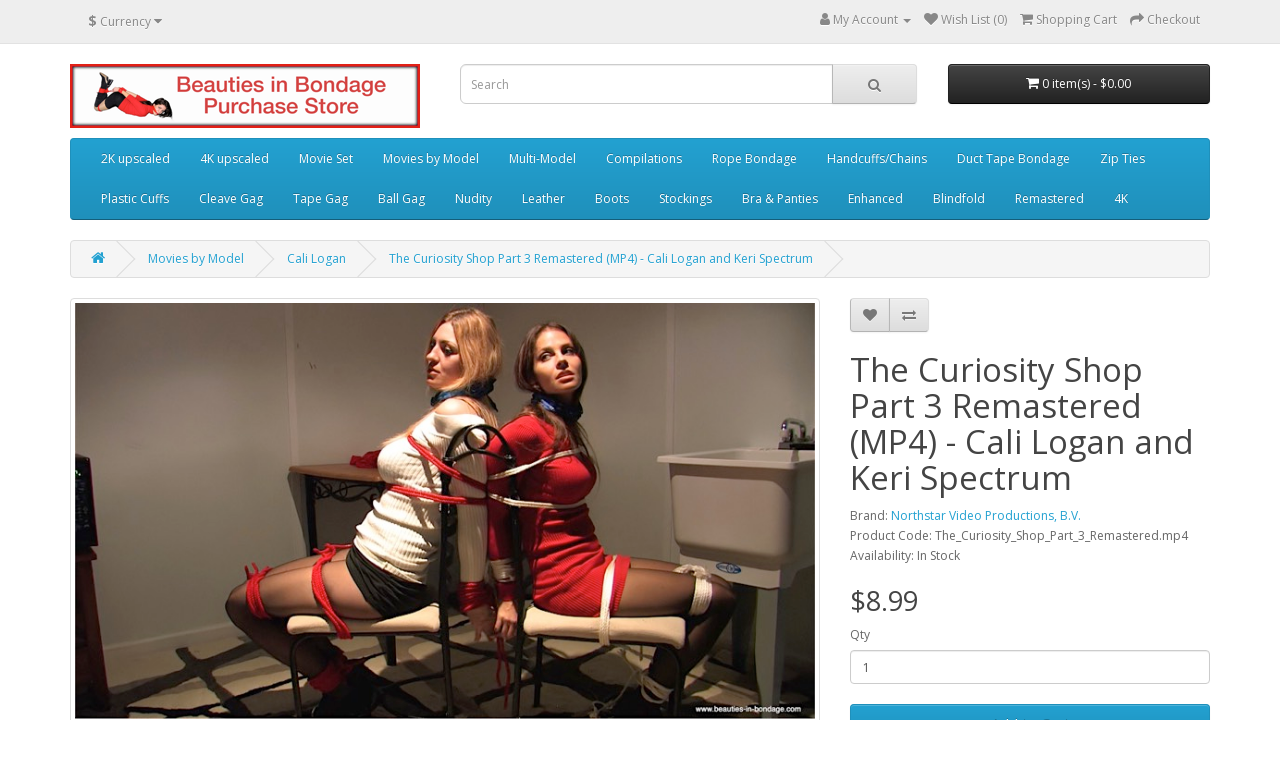

--- FILE ---
content_type: text/html; charset=utf-8
request_url: https://www.bibpurchasestore.com/store/index.php?route=product/product&path=60_70&product_id=914
body_size: 6957
content:
<!DOCTYPE html>
<!--[if IE]><![endif]-->
<!--[if IE 8 ]><html dir="ltr" lang="en" class="ie8"><![endif]-->
<!--[if IE 9 ]><html dir="ltr" lang="en" class="ie9"><![endif]-->
<!--[if (gt IE 9)|!(IE)]><!-->
<html dir="ltr" lang="en">
<!--<![endif]-->
<head>
<meta charset="UTF-8" />
<meta name="viewport" content="width=device-width, initial-scale=1">
<meta http-equiv="X-UA-Compatible" content="IE=edge">
<title>beauties in bondage movie</title>
<base href="https://www.bibpurchasestore.com/store/" />
<meta name="description" content="Remastered version of The Curiosity Shop's third installment on Beauties in Bondage" />
<meta name="keywords" content="Rope Bondage, Gagged Women, Tape Bondage, Tape Gag, Handcuffs, Zipties, Beauties in Bondage" />
<script src="catalog/view/javascript/jquery/jquery-2.1.1.min.js" type="text/javascript"></script>
<link href="catalog/view/javascript/bootstrap/css/bootstrap.min.css" rel="stylesheet" media="screen" />
<script src="catalog/view/javascript/bootstrap/js/bootstrap.min.js" type="text/javascript"></script>
<link href="catalog/view/javascript/font-awesome/css/font-awesome.min.css" rel="stylesheet" type="text/css" />
<link href="//fonts.googleapis.com/css?family=Open+Sans:400,400i,300,700" rel="stylesheet" type="text/css" />
<link href="catalog/view/theme/default/stylesheet/stylesheet.css" rel="stylesheet">
<link href="catalog/view/javascript/jquery/magnific/magnific-popup.css" type="text/css" rel="stylesheet" media="screen" />
<link href="catalog/view/javascript/jquery/datetimepicker/bootstrap-datetimepicker.min.css" type="text/css" rel="stylesheet" media="screen" />
<script src="catalog/view/javascript/jquery/magnific/jquery.magnific-popup.min.js" type="text/javascript"></script>
<script src="catalog/view/javascript/jquery/datetimepicker/moment/moment.min.js" type="text/javascript"></script>
<script src="catalog/view/javascript/jquery/datetimepicker/moment/moment-with-locales.min.js" type="text/javascript"></script>
<script src="catalog/view/javascript/jquery/datetimepicker/bootstrap-datetimepicker.min.js" type="text/javascript"></script>
<script src="catalog/view/javascript/common.js" type="text/javascript"></script>
<link href="https://www.bibpurchasestore.com/store/index.php?route=product/product&amp;product_id=914" rel="canonical" />
<link href="https://www.bibpurchasestore.com/store/image/catalog/cart.png" rel="icon" />
</head>
<body>
<nav id="top">
  <div class="container"><div class="pull-left">
  <form action="https://www.bibpurchasestore.com/store/index.php?route=common/currency/currency" method="post" enctype="multipart/form-data" id="form-currency">
    <div class="btn-group">
      <button class="btn btn-link dropdown-toggle" data-toggle="dropdown">                               <strong>$</strong>        <span class="hidden-xs hidden-sm hidden-md">Currency</span>&nbsp;<i class="fa fa-caret-down"></i></button>
      <ul class="dropdown-menu">
                        <li>
          <button class="currency-select btn btn-link btn-block" type="button" name="EUR">€ Euro</button>
        </li>
                                <li>
          <button class="currency-select btn btn-link btn-block" type="button" name="GBP">£ Pound Sterling</button>
        </li>
                                <li>
          <button class="currency-select btn btn-link btn-block" type="button" name="USD">$ US Dollar</button>
        </li>
                      </ul>
    </div>
    <input type="hidden" name="code" value="" />
    <input type="hidden" name="redirect" value="https://www.bibpurchasestore.com/store/index.php?route=product/product&amp;path=60_70&amp;product_id=914" />
  </form>
</div>
 
    
    <div id="top-links" class="nav pull-right">
      <ul class="list-inline">

        <li class="dropdown"><a href="https://www.bibpurchasestore.com/store/index.php?route=account/account" title="My Account" class="dropdown-toggle" data-toggle="dropdown"><i class="fa fa-user"></i> <span class="hidden-xs hidden-sm hidden-md">My Account</span> <span class="caret"></span></a>
          <ul class="dropdown-menu dropdown-menu-right">
                        <li><a href="https://www.bibpurchasestore.com/store/index.php?route=account/register">Register</a></li>
            <li><a href="https://www.bibpurchasestore.com/store/index.php?route=account/login">Login</a></li>
                      </ul>
        </li>
        <li><a href="https://www.bibpurchasestore.com/store/index.php?route=account/wishlist" id="wishlist-total" title="Wish List (0)"><i class="fa fa-heart"></i> <span class="hidden-xs hidden-sm hidden-md">Wish List (0)</span></a></li>
        <li><a href="https://www.bibpurchasestore.com/store/index.php?route=checkout/cart" title="Shopping Cart"><i class="fa fa-shopping-cart"></i> <span class="hidden-xs hidden-sm hidden-md">Shopping Cart</span></a></li>
        <li><a href="https://www.bibpurchasestore.com/store/index.php?route=checkout/checkout" title="Checkout"><i class="fa fa-share"></i> <span class="hidden-xs hidden-sm hidden-md">Checkout</span></a></li>
      </ul>
    </div>
  </div>
</nav>
<header>
  <div class="container">
    <div class="row">
      <div class="col-sm-4">
        <div id="logo"><a href="https://www.bibpurchasestore.com/store/index.php?route=common/home"><img src="https://www.bibpurchasestore.com/store/image/catalog/bibpurchasestorelogo.png" title="Beauties in Bondage Purchase Store" alt="Beauties in Bondage Purchase Store" class="img-responsive" /></a></div>
      </div>
      <div class="col-sm-5"><div id="search" class="input-group">
  <input type="text" name="search" value="" placeholder="Search" class="form-control input-lg" />
  <span class="input-group-btn">
    <button type="button" class="btn btn-default btn-lg"><i class="fa fa-search"></i></button>
  </span>
</div></div>
      <div class="col-sm-3"><div id="cart" class="btn-group btn-block">
  <button type="button" data-toggle="dropdown" data-loading-text="Loading..." class="btn btn-inverse btn-block btn-lg dropdown-toggle"><i class="fa fa-shopping-cart"></i> <span id="cart-total">0 item(s) - $0.00</span></button>
  <ul class="dropdown-menu pull-right">
        <li>
      <p class="text-center">Your shopping cart is empty!</p>
    </li>
      </ul>
</div>
</div>
    </div>
  </div>
</header>
<div class="container">
  <nav id="menu" class="navbar">
    <div class="navbar-header"><span id="category" class="visible-xs">Categories</span>
      <button type="button" class="btn btn-navbar navbar-toggle" data-toggle="collapse" data-target=".navbar-ex1-collapse"><i class="fa fa-bars"></i></button>
    </div>
    <div class="collapse navbar-collapse navbar-ex1-collapse">
      <ul class="nav navbar-nav">
                        <li><a href="https://www.bibpurchasestore.com/store/index.php?route=product/category&amp;path=175">2K upscaled</a></li>
                                <li><a href="https://www.bibpurchasestore.com/store/index.php?route=product/category&amp;path=176">4K upscaled</a></li>
                                <li><a href="https://www.bibpurchasestore.com/store/index.php?route=product/category&amp;path=162">Movie Set</a></li>
                                <li class="dropdown"><a href="https://www.bibpurchasestore.com/store/index.php?route=product/category&amp;path=60" class="dropdown-toggle" data-toggle="dropdown">Movies by Model</a>
          <div class="dropdown-menu">
            <div class="dropdown-inner">               <ul class="list-unstyled">
                                <li><a href="https://www.bibpurchasestore.com/store/index.php?route=product/category&amp;path=60_156">Adriana Evans</a></li>
                                <li><a href="https://www.bibpurchasestore.com/store/index.php?route=product/category&amp;path=60_145">Alba Zevon</a></li>
                                <li><a href="https://www.bibpurchasestore.com/store/index.php?route=product/category&amp;path=60_121">Alexis</a></li>
                                <li><a href="https://www.bibpurchasestore.com/store/index.php?route=product/category&amp;path=60_64">Alina Long</a></li>
                                <li><a href="https://www.bibpurchasestore.com/store/index.php?route=product/category&amp;path=60_147">Amanda</a></li>
                                <li><a href="https://www.bibpurchasestore.com/store/index.php?route=product/category&amp;path=60_65">Amanda Foxx</a></li>
                                <li><a href="https://www.bibpurchasestore.com/store/index.php?route=product/category&amp;path=60_66">Amber Wells</a></li>
                                <li><a href="https://www.bibpurchasestore.com/store/index.php?route=product/category&amp;path=60_179">Andrea Russo</a></li>
                                <li><a href="https://www.bibpurchasestore.com/store/index.php?route=product/category&amp;path=60_158">Angelica Vee</a></li>
                                <li><a href="https://www.bibpurchasestore.com/store/index.php?route=product/category&amp;path=60_89">Anna Lee</a></li>
                                <li><a href="https://www.bibpurchasestore.com/store/index.php?route=product/category&amp;path=60_146">Audrey</a></li>
                                <li><a href="https://www.bibpurchasestore.com/store/index.php?route=product/category&amp;path=60_90">Autumn Bodell</a></li>
                                <li><a href="https://www.bibpurchasestore.com/store/index.php?route=product/category&amp;path=60_67">Becca</a></li>
                                <li><a href="https://www.bibpurchasestore.com/store/index.php?route=product/category&amp;path=60_117">Becky LeSabre</a></li>
                                <li><a href="https://www.bibpurchasestore.com/store/index.php?route=product/category&amp;path=60_126">Beverly Bacci</a></li>
                                <li><a href="https://www.bibpurchasestore.com/store/index.php?route=product/category&amp;path=60_143">Bianca Rose</a></li>
                                <li><a href="https://www.bibpurchasestore.com/store/index.php?route=product/category&amp;path=60_68">Cadence Lux</a></li>
                                <li><a href="https://www.bibpurchasestore.com/store/index.php?route=product/category&amp;path=60_70">Cali Logan</a></li>
                                <li><a href="https://www.bibpurchasestore.com/store/index.php?route=product/category&amp;path=60_73">Candle Boxxx</a></li>
                                <li><a href="https://www.bibpurchasestore.com/store/index.php?route=product/category&amp;path=60_81">Carissa Montgomery</a></li>
                                <li><a href="https://www.bibpurchasestore.com/store/index.php?route=product/category&amp;path=60_75">Cassandra Cain</a></li>
                                <li><a href="https://www.bibpurchasestore.com/store/index.php?route=product/category&amp;path=60_161">Chen</a></li>
                                <li><a href="https://www.bibpurchasestore.com/store/index.php?route=product/category&amp;path=60_174">Cheyenne Jewel</a></li>
                                <li><a href="https://www.bibpurchasestore.com/store/index.php?route=product/category&amp;path=60_91">Claire Irons</a></li>
                                <li><a href="https://www.bibpurchasestore.com/store/index.php?route=product/category&amp;path=60_118">Constance</a></li>
                                <li><a href="https://www.bibpurchasestore.com/store/index.php?route=product/category&amp;path=60_137">Dakkota Gray</a></li>
                                <li><a href="https://www.bibpurchasestore.com/store/index.php?route=product/category&amp;path=60_115">Dee</a></li>
                                <li><a href="https://www.bibpurchasestore.com/store/index.php?route=product/category&amp;path=60_153">Desiree Lopez</a></li>
                                <li><a href="https://www.bibpurchasestore.com/store/index.php?route=product/category&amp;path=60_159">Erin (LilMizzUnique)</a></li>
                                <li><a href="https://www.bibpurchasestore.com/store/index.php?route=product/category&amp;path=60_181">Fatima</a></li>
                                <li><a href="https://www.bibpurchasestore.com/store/index.php?route=product/category&amp;path=60_149">Gianna Love</a></li>
                                <li><a href="https://www.bibpurchasestore.com/store/index.php?route=product/category&amp;path=60_71">Hannah Perez</a></li>
                                <li><a href="https://www.bibpurchasestore.com/store/index.php?route=product/category&amp;path=60_140">Jade Indica</a></li>
                                <li><a href="https://www.bibpurchasestore.com/store/index.php?route=product/category&amp;path=60_76">Jamie Daniels</a></li>
                                <li><a href="https://www.bibpurchasestore.com/store/index.php?route=product/category&amp;path=60_148">Jamie Knotts</a></li>
                                <li><a href="https://www.bibpurchasestore.com/store/index.php?route=product/category&amp;path=60_69">Jasmine St James</a></li>
                                <li><a href="https://www.bibpurchasestore.com/store/index.php?route=product/category&amp;path=60_80">Jennifer</a></li>
                                <li><a href="https://www.bibpurchasestore.com/store/index.php?route=product/category&amp;path=60_107">Jessica</a></li>
                                <li><a href="https://www.bibpurchasestore.com/store/index.php?route=product/category&amp;path=60_106">Juliette March</a></li>
                                <li><a href="https://www.bibpurchasestore.com/store/index.php?route=product/category&amp;path=60_168">Jynx</a></li>
                                <li><a href="https://www.bibpurchasestore.com/store/index.php?route=product/category&amp;path=60_111">Kaitlin</a></li>
                                <li><a href="https://www.bibpurchasestore.com/store/index.php?route=product/category&amp;path=60_139">Kate Winters</a></li>
                                <li><a href="https://www.bibpurchasestore.com/store/index.php?route=product/category&amp;path=60_77">Katelyn</a></li>
                                <li><a href="https://www.bibpurchasestore.com/store/index.php?route=product/category&amp;path=60_114">Kelli</a></li>
                                <li><a href="https://www.bibpurchasestore.com/store/index.php?route=product/category&amp;path=60_125">Kendra James</a></li>
                                <li><a href="https://www.bibpurchasestore.com/store/index.php?route=product/category&amp;path=60_119">Keri Spectrum</a></li>
                                <li><a href="https://www.bibpurchasestore.com/store/index.php?route=product/category&amp;path=60_152">Kim Chi</a></li>
                                <li><a href="https://www.bibpurchasestore.com/store/index.php?route=product/category&amp;path=60_78">Laci Star</a></li>
                                <li><a href="https://www.bibpurchasestore.com/store/index.php?route=product/category&amp;path=60_167">Lady Lazarus</a></li>
                                <li><a href="https://www.bibpurchasestore.com/store/index.php?route=product/category&amp;path=60_79">Lana Luxor</a></li>
                                <li><a href="https://www.bibpurchasestore.com/store/index.php?route=product/category&amp;path=60_164">Lara</a></li>
                                <li><a href="https://www.bibpurchasestore.com/store/index.php?route=product/category&amp;path=60_142">Lavender</a></li>
                                <li><a href="https://www.bibpurchasestore.com/store/index.php?route=product/category&amp;path=60_136">Lea Hart</a></li>
                                <li><a href="https://www.bibpurchasestore.com/store/index.php?route=product/category&amp;path=60_84">Lily Anna</a></li>
                                <li><a href="https://www.bibpurchasestore.com/store/index.php?route=product/category&amp;path=60_144">Linh</a></li>
                                <li><a href="https://www.bibpurchasestore.com/store/index.php?route=product/category&amp;path=60_122">Lola Lynn</a></li>
                                <li><a href="https://www.bibpurchasestore.com/store/index.php?route=product/category&amp;path=60_82">Lydia Lael</a></li>
                                <li><a href="https://www.bibpurchasestore.com/store/index.php?route=product/category&amp;path=60_74">Maci Wilde</a></li>
                                <li><a href="https://www.bibpurchasestore.com/store/index.php?route=product/category&amp;path=60_83">Madison Grey</a></li>
                                <li><a href="https://www.bibpurchasestore.com/store/index.php?route=product/category&amp;path=60_105">Madison Swan</a></li>
                                <li><a href="https://www.bibpurchasestore.com/store/index.php?route=product/category&amp;path=60_85">Mai Ly</a></li>
                                <li><a href="https://www.bibpurchasestore.com/store/index.php?route=product/category&amp;path=60_150">Melanie</a></li>
                                <li><a href="https://www.bibpurchasestore.com/store/index.php?route=product/category&amp;path=60_157">Mia</a></li>
                                <li><a href="https://www.bibpurchasestore.com/store/index.php?route=product/category&amp;path=60_151">Misty Lovelace</a></li>
                                <li><a href="https://www.bibpurchasestore.com/store/index.php?route=product/category&amp;path=60_132">Monica Jade</a></li>
                                <li><a href="https://www.bibpurchasestore.com/store/index.php?route=product/category&amp;path=60_173">Mura Suru</a></li>
                                <li><a href="https://www.bibpurchasestore.com/store/index.php?route=product/category&amp;path=60_72">Niki Lee Young</a></li>
                                <li><a href="https://www.bibpurchasestore.com/store/index.php?route=product/category&amp;path=60_108">Nikki Brooks</a></li>
                                <li><a href="https://www.bibpurchasestore.com/store/index.php?route=product/category&amp;path=60_178">Nina Alder</a></li>
                                <li><a href="https://www.bibpurchasestore.com/store/index.php?route=product/category&amp;path=60_171">Nyxon</a></li>
                                <li><a href="https://www.bibpurchasestore.com/store/index.php?route=product/category&amp;path=60_116">Paige Turner</a></li>
                                <li><a href="https://www.bibpurchasestore.com/store/index.php?route=product/category&amp;path=60_138">Paisley Prince</a></li>
                                <li><a href="https://www.bibpurchasestore.com/store/index.php?route=product/category&amp;path=60_180">Pamela</a></li>
                                <li><a href="https://www.bibpurchasestore.com/store/index.php?route=product/category&amp;path=60_123">Rachael (Ten Amorette)</a></li>
                                <li><a href="https://www.bibpurchasestore.com/store/index.php?route=product/category&amp;path=60_86">Rachel Adams</a></li>
                                <li><a href="https://www.bibpurchasestore.com/store/index.php?route=product/category&amp;path=60_172">Ramona Vixen</a></li>
                                <li><a href="https://www.bibpurchasestore.com/store/index.php?route=product/category&amp;path=60_169">Rey</a></li>
                                <li><a href="https://www.bibpurchasestore.com/store/index.php?route=product/category&amp;path=60_165">Samantha</a></li>
                                <li><a href="https://www.bibpurchasestore.com/store/index.php?route=product/category&amp;path=60_120">Sara Liz</a></li>
                                <li><a href="https://www.bibpurchasestore.com/store/index.php?route=product/category&amp;path=60_104">Sarah Brooke</a></li>
                                <li><a href="https://www.bibpurchasestore.com/store/index.php?route=product/category&amp;path=60_166">Sativa Verte</a></li>
                                <li><a href="https://www.bibpurchasestore.com/store/index.php?route=product/category&amp;path=60_183">Scarlett</a></li>
                                <li><a href="https://www.bibpurchasestore.com/store/index.php?route=product/category&amp;path=60_110">Scarlett Storm</a></li>
                                <li><a href="https://www.bibpurchasestore.com/store/index.php?route=product/category&amp;path=60_95">Shauna Ryanne</a></li>
                                <li><a href="https://www.bibpurchasestore.com/store/index.php?route=product/category&amp;path=60_160">Sinn Sage</a></li>
                                <li><a href="https://www.bibpurchasestore.com/store/index.php?route=product/category&amp;path=60_124">Sinthia Bee</a></li>
                                <li><a href="https://www.bibpurchasestore.com/store/index.php?route=product/category&amp;path=60_109">Star Nine</a></li>
                                <li><a href="https://www.bibpurchasestore.com/store/index.php?route=product/category&amp;path=60_163">Syenite</a></li>
                                <li><a href="https://www.bibpurchasestore.com/store/index.php?route=product/category&amp;path=60_177">Tabitha</a></li>
                                <li><a href="https://www.bibpurchasestore.com/store/index.php?route=product/category&amp;path=60_112">Tara</a></li>
                                <li><a href="https://www.bibpurchasestore.com/store/index.php?route=product/category&amp;path=60_87">Taylor</a></li>
                                <li><a href="https://www.bibpurchasestore.com/store/index.php?route=product/category&amp;path=60_141">TerraMizu</a></li>
                                <li><a href="https://www.bibpurchasestore.com/store/index.php?route=product/category&amp;path=60_113">Tia</a></li>
                                <li><a href="https://www.bibpurchasestore.com/store/index.php?route=product/category&amp;path=60_101">Tilly McReese</a></li>
                                <li><a href="https://www.bibpurchasestore.com/store/index.php?route=product/category&amp;path=60_94">Tina Lee Comet</a></li>
                                <li><a href="https://www.bibpurchasestore.com/store/index.php?route=product/category&amp;path=60_102">Vika</a></li>
                                <li><a href="https://www.bibpurchasestore.com/store/index.php?route=product/category&amp;path=60_103">Violet</a></li>
                                <li><a href="https://www.bibpurchasestore.com/store/index.php?route=product/category&amp;path=60_155">Vivian Pierce</a></li>
                                <li><a href="https://www.bibpurchasestore.com/store/index.php?route=product/category&amp;path=60_59">Vonka Romanov</a></li>
                              </ul>
              </div>
            <a href="https://www.bibpurchasestore.com/store/index.php?route=product/category&amp;path=60" class="see-all">Show All Movies by Model</a> </div>
        </li>
                                <li><a href="https://www.bibpurchasestore.com/store/index.php?route=product/category&amp;path=130">Multi-Model</a></li>
                                <li><a href="https://www.bibpurchasestore.com/store/index.php?route=product/category&amp;path=62">Compilations</a></li>
                                <li><a href="https://www.bibpurchasestore.com/store/index.php?route=product/category&amp;path=88">Rope Bondage</a></li>
                                <li><a href="https://www.bibpurchasestore.com/store/index.php?route=product/category&amp;path=63">Handcuffs/Chains</a></li>
                                <li><a href="https://www.bibpurchasestore.com/store/index.php?route=product/category&amp;path=92">Duct Tape Bondage</a></li>
                                <li><a href="https://www.bibpurchasestore.com/store/index.php?route=product/category&amp;path=93">Zip Ties</a></li>
                                <li><a href="https://www.bibpurchasestore.com/store/index.php?route=product/category&amp;path=96">Plastic Cuffs</a></li>
                                <li><a href="https://www.bibpurchasestore.com/store/index.php?route=product/category&amp;path=97">Cleave Gag</a></li>
                                <li><a href="https://www.bibpurchasestore.com/store/index.php?route=product/category&amp;path=98">Tape Gag</a></li>
                                <li><a href="https://www.bibpurchasestore.com/store/index.php?route=product/category&amp;path=99">Ball Gag</a></li>
                                <li><a href="https://www.bibpurchasestore.com/store/index.php?route=product/category&amp;path=100">Nudity</a></li>
                                <li><a href="https://www.bibpurchasestore.com/store/index.php?route=product/category&amp;path=127">Leather</a></li>
                                <li><a href="https://www.bibpurchasestore.com/store/index.php?route=product/category&amp;path=128">Boots</a></li>
                                <li><a href="https://www.bibpurchasestore.com/store/index.php?route=product/category&amp;path=129">Stockings</a></li>
                                <li><a href="https://www.bibpurchasestore.com/store/index.php?route=product/category&amp;path=133">Bra &amp; Panties</a></li>
                                <li><a href="https://www.bibpurchasestore.com/store/index.php?route=product/category&amp;path=134">Enhanced</a></li>
                                <li><a href="https://www.bibpurchasestore.com/store/index.php?route=product/category&amp;path=131">Blindfold</a></li>
                                <li><a href="https://www.bibpurchasestore.com/store/index.php?route=product/category&amp;path=135">Remastered</a></li>
                                <li><a href="https://www.bibpurchasestore.com/store/index.php?route=product/category&amp;path=154">4K</a></li>
                      </ul>
    </div>
  </nav>
</div>
 

<div id="product-product" class="container">
  <ul class="breadcrumb">
        <li><a href="https://www.bibpurchasestore.com/store/index.php?route=common/home"><i class="fa fa-home"></i></a></li>
        <li><a href="https://www.bibpurchasestore.com/store/index.php?route=product/category&amp;path=60">Movies by Model</a></li>
        <li><a href="https://www.bibpurchasestore.com/store/index.php?route=product/category&amp;path=60_70">Cali Logan</a></li>
        <li><a href="https://www.bibpurchasestore.com/store/index.php?route=product/product&amp;path=60_70&amp;product_id=914">The Curiosity Shop Part 3 Remastered (MP4) - Cali Logan and Keri Spectrum</a></li>
      </ul>
  <div class="row">
                <div id="content" class="col-sm-12">
      <div class="row">                         <div class="col-sm-8">           <ul class="thumbnails">
                        <li><a class="thumbnail" href="https://www.bibpurchasestore.com/store/image/cache/catalog/the_curiosity_shop_part_3_remastered-800x450-800x450.jpg" title="The Curiosity Shop Part 3 Remastered (MP4) - Cali Logan and Keri Spectrum"><img src="https://www.bibpurchasestore.com/store/image/cache/catalog/the_curiosity_shop_part_3_remastered-800x450-800x450.jpg" title="The Curiosity Shop Part 3 Remastered (MP4) - Cali Logan and Keri Spectrum" alt="The Curiosity Shop Part 3 Remastered (MP4) - Cali Logan and Keri Spectrum" /></a></li>
                                  </ul>
                    <ul class="nav nav-tabs">
            <li class="active"><a href="#tab-description" data-toggle="tab">Description</a></li>
                                  </ul>
          <div class="tab-content">
            <div class="tab-pane active" id="tab-description"><p>Parts 1 and 2 of this story were remastered last year and combined into one file. Part 3 was omitted owing to the poor picture quality. Since that time, we have acquired some filters which clean up the picture by removing almost all the noise. Remastered from the original data, we present the concluding part of this 100-minute scenario.<br><br>Description:<br>Cali and Keri have been recaptured by the man in the suit and are now taken to the break room at the back of the shop. Seeing that Keri keeps spare outfits in case there is a need to change clothes during the working day, if, for example, she spilled coffee on her top, he decides to have a little fun and orders both girls to take off their clothes and change into the spare garments. Embarrassed, both Cali and Keri follow his instructions, knowing they have no choice. The girls are then instructed to sit down and each is tied to a chair. The man asks Keri to reveal the whereabouts of her safe, and after a brief denial and Cali asking her to just tell him, she finally gives away its location, hoping the man might free them. Of course he doesn't. Instead, he gags both girls and goes to check on the safe, warning Keri that if she lied he will be back. After he leaves, the girls gag talk about their situation and what they should do next. The struggle with their bonds for a short while then maneuvre their chairs back to back, their probing fingers looking for knots they can untie. Meanwhile, the man in the suit finally has what he came for, and we see him return to his truck where Sara is still struggling, bound in duct tape and gagged, in the back of the truck. The man tells her that his business here is finished and they are now going on a little journey. He drives away with Sara mmphing and struggling. Back inside the shop, Cali has succeeded in freeing Keri's hands. Keri unties herself and stands up to stretch, in now hurry to untie her assistant who is watching her expectantly. Rather than just untie her, Keri leans in close and again remarks how much she likes seeing Cali in bondage, running her hands over the girl's bound body.</p><p>29 minutes 29 seconds - 1920x1080 pixels - MP4: 1,389.8 MB<br></p></div>
                        </div>
        </div>
                                <div class="col-sm-4">
          <div class="btn-group">
            <button type="button" data-toggle="tooltip" class="btn btn-default" title="Add to Wish List" onclick="wishlist.add('914');"><i class="fa fa-heart"></i></button>
            <button type="button" data-toggle="tooltip" class="btn btn-default" title="Compare this Product" onclick="compare.add('914');"><i class="fa fa-exchange"></i></button>
          </div>
          <h1>The Curiosity Shop Part 3 Remastered (MP4) - Cali Logan and Keri Spectrum</h1>
          <ul class="list-unstyled">
                        <li>Brand: <a href="https://www.bibpurchasestore.com/store/index.php?route=product/manufacturer/info&amp;manufacturer_id=11">Northstar Video Productions, B.V.</a></li>
                        <li>Product Code: The_Curiosity_Shop_Part_3_Remastered.mp4</li>
                        <li>Availability: In Stock</li>
          </ul>
                    <ul class="list-unstyled">
                        <li>
              <h2>$8.99</h2>
            </li>
                                                          </ul>
                    <div id="product">                         <div class="form-group">
              <label class="control-label" for="input-quantity">Qty</label>
              <input type="text" name="quantity" value="1" size="2" id="input-quantity" class="form-control" />
              <input type="hidden" name="product_id" value="914" />
              <br/>
              <button type="button" id="button-cart" data-loading-text="Loading..." class="btn btn-primary btn-lg btn-block">Add to Cart</button>
            </div>
            </div>
           </div>
      </div>
                    </div>
    </div>
</div>
<script type="text/javascript"><!--
$('select[name=\'recurring_id\'], input[name="quantity"]').change(function(){
	$.ajax({
		url: 'index.php?route=product/product/getRecurringDescription',
		type: 'post',
		data: $('input[name=\'product_id\'], input[name=\'quantity\'], select[name=\'recurring_id\']'),
		dataType: 'json',
		beforeSend: function() {
			$('#recurring-description').html('');
		},
		success: function(json) {
			$('.alert-dismissible, .text-danger').remove();

			if (json['success']) {
				$('#recurring-description').html(json['success']);
			}
		}
	});
});
//--></script> 
<script type="text/javascript"><!--
$('#button-cart').on('click', function() {
	$.ajax({
		url: 'index.php?route=checkout/cart/add',
		type: 'post',
		data: $('#product input[type=\'text\'], #product input[type=\'hidden\'], #product input[type=\'radio\']:checked, #product input[type=\'checkbox\']:checked, #product select, #product textarea'),
		dataType: 'json',
		beforeSend: function() {
			$('#button-cart').button('loading');
		},
		complete: function() {
			$('#button-cart').button('reset');
		},
		success: function(json) {
			$('.alert-dismissible, .text-danger').remove();
			$('.form-group').removeClass('has-error');

			if (json['error']) {
				if (json['error']['option']) {
					for (i in json['error']['option']) {
						var element = $('#input-option' + i.replace('_', '-'));

						if (element.parent().hasClass('input-group')) {
							element.parent().after('<div class="text-danger">' + json['error']['option'][i] + '</div>');
						} else {
							element.after('<div class="text-danger">' + json['error']['option'][i] + '</div>');
						}
					}
				}

				if (json['error']['recurring']) {
					$('select[name=\'recurring_id\']').after('<div class="text-danger">' + json['error']['recurring'] + '</div>');
				}

				// Highlight any found errors
				$('.text-danger').parent().addClass('has-error');
			}

			if (json['success']) {
				$('.breadcrumb').after('<div class="alert alert-success alert-dismissible">' + json['success'] + '<button type="button" class="close" data-dismiss="alert">&times;</button></div>');

				$('#cart > button').html('<span id="cart-total"><i class="fa fa-shopping-cart"></i> ' + json['total'] + '</span>');

				$('html, body').animate({ scrollTop: 0 }, 'slow');

				$('#cart > ul').load('index.php?route=common/cart/info ul li');
			}
		},
        error: function(xhr, ajaxOptions, thrownError) {
            alert(thrownError + "\r\n" + xhr.statusText + "\r\n" + xhr.responseText);
        }
	});
});
//--></script> 
<script type="text/javascript"><!--
$('.date').datetimepicker({
	language: 'en-gb',
	pickTime: false
});

$('.datetime').datetimepicker({
	language: 'en-gb',
	pickDate: true,
	pickTime: true
});

$('.time').datetimepicker({
	language: 'en-gb',
	pickDate: false
});

$('button[id^=\'button-upload\']').on('click', function() {
	var node = this;

	$('#form-upload').remove();

	$('body').prepend('<form enctype="multipart/form-data" id="form-upload" style="display: none;"><input type="file" name="file" /></form>');

	$('#form-upload input[name=\'file\']').trigger('click');

	if (typeof timer != 'undefined') {
    	clearInterval(timer);
	}

	timer = setInterval(function() {
		if ($('#form-upload input[name=\'file\']').val() != '') {
			clearInterval(timer);

			$.ajax({
				url: 'index.php?route=tool/upload',
				type: 'post',
				dataType: 'json',
				data: new FormData($('#form-upload')[0]),
				cache: false,
				contentType: false,
				processData: false,
				beforeSend: function() {
					$(node).button('loading');
				},
				complete: function() {
					$(node).button('reset');
				},
				success: function(json) {
					$('.text-danger').remove();

					if (json['error']) {
						$(node).parent().find('input').after('<div class="text-danger">' + json['error'] + '</div>');
					}

					if (json['success']) {
						alert(json['success']);

						$(node).parent().find('input').val(json['code']);
					}
				},
				error: function(xhr, ajaxOptions, thrownError) {
					alert(thrownError + "\r\n" + xhr.statusText + "\r\n" + xhr.responseText);
				}
			});
		}
	}, 500);
});
//--></script> 
<script type="text/javascript"><!--
$('#review').delegate('.pagination a', 'click', function(e) {
    e.preventDefault();

    $('#review').fadeOut('slow');

    $('#review').load(this.href);

    $('#review').fadeIn('slow');
});

$('#review').load('index.php?route=product/product/review&product_id=914');

$('#button-review').on('click', function() {
	$.ajax({
		url: 'index.php?route=product/product/write&product_id=914',
		type: 'post',
		dataType: 'json',
		data: $("#form-review").serialize(),
		beforeSend: function() {
			$('#button-review').button('loading');
		},
		complete: function() {
			$('#button-review').button('reset');
		},
		success: function(json) {
			$('.alert-dismissible').remove();

			if (json['error']) {
				$('#review').after('<div class="alert alert-danger alert-dismissible"><i class="fa fa-exclamation-circle"></i> ' + json['error'] + '</div>');
			}

			if (json['success']) {
				$('#review').after('<div class="alert alert-success alert-dismissible"><i class="fa fa-check-circle"></i> ' + json['success'] + '</div>');

				$('input[name=\'name\']').val('');
				$('textarea[name=\'text\']').val('');
				$('input[name=\'rating\']:checked').prop('checked', false);
			}
		}
	});
});

$(document).ready(function() {
	$('.thumbnails').magnificPopup({
		type:'image',
		delegate: 'a',
		gallery: {
			enabled: true
		}
	});
});
//--></script> 
<footer>
  <div class="container">
    <div class="row">
            <div class="col-sm-3">
        <h5>Information</h5>
        <ul class="list-unstyled">
                   <li><a href="https://www.bibpurchasestore.com/store/index.php?route=information/information&amp;information_id=4">About Us</a></li>
                    <li><a href="https://www.bibpurchasestore.com/store/index.php?route=information/information&amp;information_id=6">Delivery Information</a></li>
                    <li><a href="https://www.bibpurchasestore.com/store/index.php?route=information/information&amp;information_id=3">Privacy Policy</a></li>
                    <li><a href="https://www.bibpurchasestore.com/store/index.php?route=information/information&amp;information_id=5">Terms &amp; Conditions</a></li>
                  </ul>
      </div>
            <div class="col-sm-3">
        <h5>Customer Service</h5>
        <ul class="list-unstyled">
          <li><a href="https://www.bibpurchasestore.com/store/index.php?route=information/sitemap">Site Map</a></li>
        </ul>
      </div>
      <div class="col-sm-3">
        <h5>Extras</h5>
        <ul class="list-unstyled">
          <li><a href="https://www.bibpurchasestore.com/store/index.php?route=product/manufacturer">Brands</a></li>
          <li><a href="https://www.bibpurchasestore.com/store/index.php?route=account/voucher">Gift Certificates</a></li>
          <li><a href="https://www.bibpurchasestore.com/store/index.php?route=affiliate/login">Affiliate</a></li>
          <li><a href="https://www.bibpurchasestore.com/store/index.php?route=product/special">Specials</a></li>
        </ul>
      </div>
      <div class="col-sm-3">
        <h5>My Account</h5>
        <ul class="list-unstyled">
          <li><a href="https://www.bibpurchasestore.com/store/index.php?route=account/account">My Account</a></li>
          <li><a href="https://www.bibpurchasestore.com/store/index.php?route=account/order">Order History</a></li>
          <li><a href="https://www.bibpurchasestore.com/store/index.php?route=account/wishlist">Wish List</a></li>
          <li><a href="https://www.bibpurchasestore.com/store/index.php?route=account/newsletter">Newsletter</a></li>
        </ul>
      </div>
    </div>
    <hr>
    <p>Powered By <a href="http://www.opencart.com">OpenCart</a><br /> Beauties in Bondage Purchase Store &copy; 2026</p>
  </div>
</footer>
<!--
OpenCart is open source software and you are free to remove the powered by OpenCart if you want, but its generally accepted practise to make a small donation.
Please donate via PayPal to donate@opencart.com
//-->
</body></html> 
